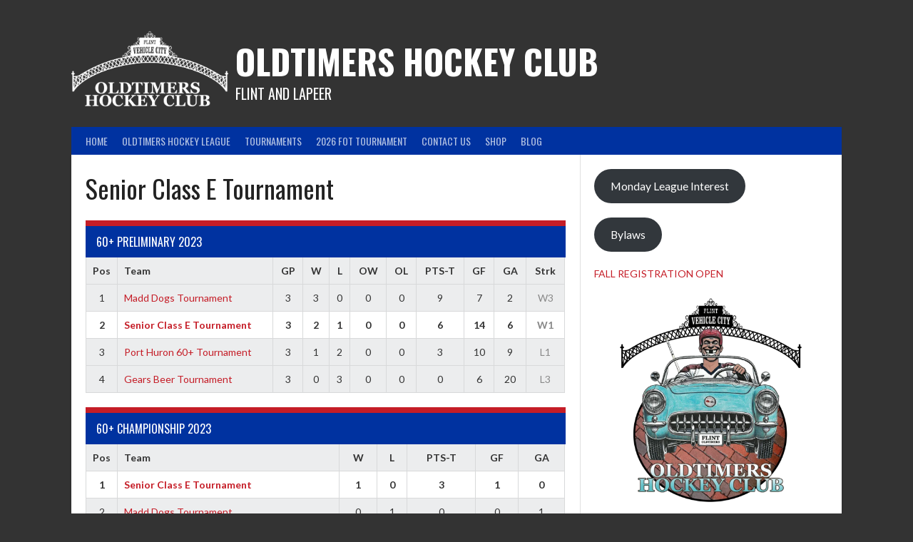

--- FILE ---
content_type: application/javascript
request_url: https://koi-3qnnonxh9a.marketingautomation.services/koi?rf=&hn=oldtimershockeyclub.com&lg=en-US%40posix&sr=1280x720&cd=24&vr=2.4.1&se=1768989185249&ac=KOI-2VYE3XAEI7E894&ts=1768989185&pt=NaN&pl=NaN&loc=https%3A%2F%2Foldtimershockeyclub.com%2Fteam%2Fsenior-class-tournament%2F&tp=page&ti=Senior%20Class%20E%20Tournament%20%E2%80%93%20Oldtimers%20Hockey%20Club
body_size: -73
content:
window._ss.handleResponse({"isChatbotCapable":false,"trackingID":"202601|6970a201e9912b65a42eb25e","type":"page"});
